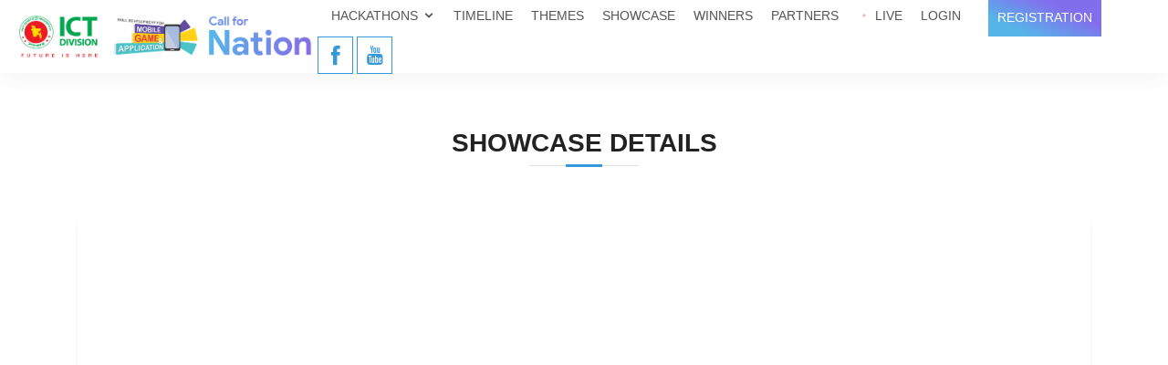

--- FILE ---
content_type: text/html; charset=UTF-8
request_url: https://callfornation.com/showcase/details/eyJpdiI6IkpxdCsxS3pKZlg3MHFSUEkvUkZUS1E9PSIsInZhbHVlIjoiNTFIVTV1Z1MwNXlRYWNld1ZjZHRYdz09IiwibWFjIjoiZDA4NzQxY2RiY2Y4YmU0OTFjZTkyMDY2ZGM0N2ZlMWU0NjRkYWQ0NDc3ZmQ1ZGQyYTZjZGU2NTU4NmVmODM3NyJ9
body_size: 3062
content:
<!doctype html>
<html lang="en">
<head>
    <!-- Required meta tags -->
    <meta charset="utf-8">
    <meta property="og:title" content="Apply Today to Join Act COVID-19 National Call"/>
    <meta property="og:type" content="website"/>
    <meta property="og:url" content="https://www.callfornation.com/"/>
    <meta property="og:image" content="https://callfornation.com/image/callfornation.jpg"/>
    <meta property="og:site_name" content="Call For Nation"/>
    <meta property="og:description" content="Call For Nation is a national platform and a tool to equip and energize the young innovators, initiators and tech minds to fight this global pandemic. This is for collaboration, scaling up and linking with other resources."/>
    <meta property="og:postal-code" content="1215"/>
    <meta property="og:country-name" content="Bangladesh"/>
    <meta property="og:email" content="info@callfornation.com"/>
         <meta name="copyright" content="Copyright &copy; 2020 CFN"/>
    <meta name="rating" content="general"/>
    <meta name="distribution" content="global"/>
    <meta name="robots" content="index,follow"/>
    <meta http-equiv="expires" content="3600"/>
    <meta name="revisit-after" content="1 days"/>
    <meta http-equiv="imagetoolbar" content="no"/>
    <meta name="viewport" content="width=device-width, initial-scale=1, shrink-to-fit=no">
    <meta name="google-site-verification" content="L4xPNtX9eNLtLNjmjMF3qivW8lYcH0Or_vlMhTVqiP0"/> <!-- CSRF Token -->
    <meta name="csrf-token" content="9YkGoZXglpZknSlBvNHDi1gjXQCsBTgQupds9qVT">
    <!-- All CSS Link -->

    <title>SHOWCASE DETAILS | Call For Nation</title>
    <link rel="icon" type="image/png" href="https://callfornation.com/frontEnd/img/favicon.png">

    <!-- Vendor CSS Files -->
    <link href="https://callfornation.com/frontEnd/vendor/bootstrap/css/bootstrap.min.css" rel="stylesheet">
    <link href="https://callfornation.com/frontEnd/vendor/icofont/icofont.min.css" rel="stylesheet">
    <link href="https://callfornation.com/frontEnd/vendor/remixicon/remixicon.css" rel="stylesheet">
    <link href="https://callfornation.com/frontEnd/vendor/boxicons/css/boxicons.min.css" rel="stylesheet">
    <link href="https://callfornation.com/frontEnd/vendor/owl.carousel/assets/owl.carousel.min.css" rel="stylesheet">
    <link href="https://callfornation.com/frontEnd/vendor/venobox/venobox.min.css" rel="stylesheet">
    <link href="https://callfornation.com/frontEnd/vendor/aos/aos.css" rel="stylesheet">

    <!-- Template Main CSS File -->
    <link href="https://callfornation.com/frontEnd/css/style.css" rel="stylesheet">
    <link rel="stylesheet" href="//code.jquery.com/ui/1.12.1/themes/base/jquery-ui.css">
    <!-- Global site tag (gtag.js) - Google Analytics -->
    <script async src="https://www.googletagmanager.com/gtag/js?id=UA-144893823-2"></script>
    <script>
        window.dataLayer = window.dataLayer || [];

        function gtag() {
            dataLayer.push(arguments);
        }

        gtag('js', new Date());

        gtag('config', 'UA-144893823-2');
    </script>
        <style>
        .carousel-inner img {
            height: 300px;
            object-fit: contain;
        }

        .carousel-control-prev-icon,
        .carousel-control-next-icon {
            height: 30px;
            width: 30px;
            /*outline: black;*/
            background-size: 100%, 100%;
            border-radius: 50%;
            /*border: 1px solid black;*/
            background-image: none;
            background: linear-gradient(24deg,#57b4e9 22%,rgba(128,109,237,.9864320728291317) 69%);
        }

        .carousel-control-next-icon:after {
            content: '>';
            font-size: 21px;
            color: white;
        }

        .carousel-control-prev-icon:after {
            content: '<';
            font-size: 21px;
            color: white;
        }
    </style>
    <style>
        @media (max-width: 768px) {
            #header .logo img {
                max-height: 38px !important;
            }
        }
    </style>
</head>

<body>
<header id="header" class="fixed-top d-flex align-items-center">
    <div class="container-fluid d-flex align-items-center">
        <div class="logo mr-auto">
            <!--        <h1 class="text-light"><a href="index.html"><span>CallForNation</span></a></h1>-->
            <!-- Uncomment below if you prefer to use an image logo -->


            <a href="https://callfornation.com"><img src="https://callfornation.com/frontEnd/img/logo/main-logo.png"  alt="" class="img-fluid"></a>
        </div>

        <nav class="nav-menu d-none d-lg-block">
            <ul>

                <li class="drop-down"><a href="">Hackathons</a>
                    <ul>
                        <li><a href="https://callfornation.com/#about">Act Covid-19</a></li>
                        <li><a href="https://callfornation.com/jury">Jury</a></li>
                    </ul>
                </li>
                <li><a href="https://callfornation.com/#timeline">Timeline</a></li>
                <li><a href="https://callfornation.com/themes">Themes</a></li>
                <li><a href="https://callfornation.com/showcase">Showcase</a></li>
                <li><a href="https://callfornation.com/winners">Winners</a></li>
                <li><a href="https://callfornation.com/#partner">Partners</a></li>
                <li><a href="https://callfornation.com/live"> <span class="spinner-grow text-danger spinner-grow-sm" role="status" aria-hidden="true"></span>
                        Live</a></li>
                <li><a href="https://callfornation.com/login">Login</a></li>
                <li class="get-started">
                    <a href="https://callfornation.com/registration">Registration</a>
                </li>
                <li class="social-links">
                    <a href="https://www.fb.me/ictdivisionbd" target="_blank" class="facebook"><i class="icofont-facebook"></i></a>
                    <a href="https://www.youtube.com/ICTDivisionOnline" target="_blank" class="youtube"><i class="icofont-youtube"></i></a>
                </li>
            </ul>
        </nav><!-- .nav-menu -->

    </div>
</header><!-- End Header -->

    <!-- Start Contact Area -->
    <section class="ptb-80" style="margin-top:80px">
        <div class="container">
            <div class="section-title">
                <h2 class="text-uppercase">SHOWCASE DETAILS</h2>
                <div class="bar"></div>
            </div>
            <div class="row">
                <div class="col-lg-12">
                    <div class="card shadow-sm border-0">
                        <div class="card-body">
                            
                                <div class="embed-responsive embed-responsive-16by9">
                                    <iframe class="embed-responsive-item" src="https://www.youtube.com/embed/tg8D82HwjqY" allowfullscreen></iframe>
                                </div>
                            
                            <div class="row mt-4">
                                <div class="col-md-6 border-right">
                                    <h6><strong>Solution Information:</strong></h6>
                                    <h5 style="line-height: 18px;font-weight: 400;font-size: 14px"><strong>Title
                                            : </strong> Digital Tran (Stay Home Get Support)</h5>
                                    <h5 style="line-height: 18px;font-weight: 400;font-size: 14px"><strong>Description
                                            : </strong> , we want to solve or reduce these problem smartly and efficiently. At first we have to make a unique list of vulnerable or needy people by some dedicated volunteers. We will do this by the help of any personal identification card or creating temporary and unique id using manual image data. (Example of unique ID: ‘Thana-vulnerable level 0-10-unique number’). There will be some basic information like family members, occupation, contact address etc. Volunteers will input this real time information directly to the server by using our “Digital Tran App</h5>
                                    <h5 style="line-height: 18px;font-weight: 400;font-size: 14px"><strong>Category
                                            : </strong> Software</h5>
                                </div>
                                <div class="col-md-6">
                                    <h6><strong>Media Links:</strong></h6>
                                    <h5 style="line-height: 18px;font-weight: 400; font-size: 14px"><strong>Video
                                            Link
                                            : </strong> <a href="https://youtu.be/tg8D82HwjqY"  target="_blank">https://youtu.be/tg8D82HwjqY</a></h5>
                                    
                                </div>
                            </div>
                        </div>
                    </div>
                </div>
            </div>
        </div>
    </section>
    <!-- End Contact Area -->
<!-- ======= Footer ======= -->
<footer id="footer">
    <div class="container">
        <div class="row d-flex align-items-center">
            <div class="col-lg-6 text-lg-left text-center">
                <div class="copyright">
                   2020 &copy; Copyright <strong>CallForNation</strong>. All Rights Reserved
                </div>
            </div>
            <div class="col-lg-6">
                <nav class="footer-links text-lg-right text-center pt-2 pt-lg-0">
                    <a href="https://callfornation.com/privacy-policy">Privacy Policy</a>
                    <a href="https://callfornation.com/terms-condition">Terms of Service</a>
                    <a href="https://callfornation.com/about">About</a>
                    <a href="https://callfornation.com/contact-us">Contact</a>
                </nav>
            </div>
        </div>
    </div>
</footer><!-- End Footer -->
<a href="#" class="back-to-top"><i class="icofont-simple-up"></i></a>

<!-- Vendor JS Files -->
<script src="https://callfornation.com/frontEnd/vendor/jquery/jquery.min.js"></script>
<script src="https://code.jquery.com/ui/1.12.1/jquery-ui.js"></script>
<script src="https://callfornation.com/frontEnd/vendor/bootstrap/js/bootstrap.bundle.min.js"></script>
<script src="https://callfornation.com/frontEnd/vendor/jquery.easing/jquery.easing.min.js"></script>
<script src="https://callfornation.com/frontEnd/vendor/php-email-form/validate.js"></script>
<script src="https://callfornation.com/frontEnd/vendor/waypoints/jquery.waypoints.min.js"></script>
<script src="https://callfornation.com/frontEnd/vendor/counterup/counterup.min.js"></script>
<script src="https://callfornation.com/frontEnd/vendor/owl.carousel/owl.carousel.min.js"></script>

<script src="https://callfornation.com/frontEnd/vendor/venobox/venobox.min.js"></script>
<script src="https://callfornation.com/frontEnd/vendor/aos/aos.js"></script>

<!-- Template Main JS File -->
<script src="https://callfornation.com/frontEnd/js/main.js"></script>
 
<script defer src="https://static.cloudflareinsights.com/beacon.min.js/vcd15cbe7772f49c399c6a5babf22c1241717689176015" integrity="sha512-ZpsOmlRQV6y907TI0dKBHq9Md29nnaEIPlkf84rnaERnq6zvWvPUqr2ft8M1aS28oN72PdrCzSjY4U6VaAw1EQ==" data-cf-beacon='{"version":"2024.11.0","token":"80ed8f0bb1d747eca763f8ec84ec4523","r":1,"server_timing":{"name":{"cfCacheStatus":true,"cfEdge":true,"cfExtPri":true,"cfL4":true,"cfOrigin":true,"cfSpeedBrain":true},"location_startswith":null}}' crossorigin="anonymous"></script>
</body>

</html>


--- FILE ---
content_type: text/css
request_url: https://callfornation.com/frontEnd/css/style.css
body_size: 6844
content:
body{font-family:"Open Sans",sans-serif;color:#444;font-size:15px}a{color:#3498db}a:hover{color:#5faee3;text-decoration:none}.d-table{width:100%;height:100%}.d-table-cell{vertical-align:middle}.bg-gradient{background:linear-gradient(123deg,#57b4e9 22%,rgba(128,109,237,.9864320728291317) 69%)}h1,h2,h3,h4,h5,h6{font-family:Raleway,sans-serif}.btn-default{font-family:Raleway,sans-serif;font-weight:600;font-size:14px;letter-spacing:1px;display:inline-block;padding:12px 32px;transition:.3s;line-height:1;color:#fff;-webkit-animation-delay:.8s;animation-delay:.8s;margin-top:6px;border:2px solid #fff}.btn-default:hover{background:#fff;color:#3498db;text-decoration:none}.btn-default-outline{font-family:Raleway,sans-serif;font-weight:600;font-size:14px;letter-spacing:1px;display:inline-block;padding:12px 32px;transition:.3s;line-height:1;color:#3498db;-webkit-animation-delay:.8s;animation-delay:.8s;margin-top:6px;border:2px solid #3498db}.btn-default-outline:hover{background:linear-gradient(135deg,#57b4e9 22%,rgba(128,109,237,.9864320728291317) 69%);color:#fff;text-decoration:none}.back-to-top{position:fixed;display:none;right:15px;bottom:15px;z-index:99999}.back-to-top i{display:flex;align-items:center;justify-content:center;font-size:24px;width:40px;height:40px;border-radius:4px;background:#3498db;color:#fff;transition:all .4s}.back-to-top i:hover{background:#57aae1;color:#fff}.content .sub-title{text-transform:uppercase;color:#44ce6f;display:block;font-size:15px;font-weight:400}.content h2{font-size:24px;font-weight:600;margin-top:10px;margin-bottom:10px}@media screen and (max-width:768px){[data-aos-delay]{transition-delay:0!important}}#header{height:80px;z-index:997;transition:all .5s;background:#fff;box-shadow:0 2px 28px 0 rgba(0,0,0,.06)}#header.header-scrolled{box-shadow:0 2px 15px rgba(0,0,0,.1);height:70px;background:#fff}#header .logo h1{font-size:32px;margin:0;padding:0;line-height:1;font-weight:700;letter-spacing:1px}#header .logo h1 a,#header .logo h1 a:hover{color:#222;text-decoration:none}#header .logo img{padding:0;margin:0;max-height:50px}@media (max-width:768px){#header{box-shadow:0 2px 15px rgba(0,0,0,.1);height:60px;background:#fff}#header .logo h1{font-size:28px}.content .sub-title{font-size:14px}.content h2{font-size:20px}}.nav-menu,.nav-menu *{margin:0;padding:0;list-style:none}.nav-menu>ul>li{position:relative;white-space:nowrap;float:left}.nav-menu a{display:block;position:relative;color:#555;padding:8px 0 12px 20px;transition:.3s;font-size:14px;font-family:"Open Sans",sans-serif;text-transform:uppercase}.nav-menu .active>a,.nav-menu a:hover,.nav-menu li:hover>a{color:#3498db;text-decoration:none}.nav-menu .get-started a{background:linear-gradient(24deg,#57b4e9 22%,rgba(128,109,237,.9864320728291317) 69%);color:#fff;margin:0 0 0 30px;padding:10px}.nav-menu .get-started a:hover{color:#fff}.nav-menu .drop-down ul{display:block;position:absolute;left:25px;top:calc(100% + 30px);z-index:99;opacity:0;visibility:hidden;padding:10px 0;background:#fff;box-shadow:0 0 30px rgba(127,137,161,.25);transition:ease all .3s}.nav-menu .drop-down:hover>ul{opacity:1;top:100%;visibility:visible}.nav-menu .drop-down li{min-width:180px;position:relative}.nav-menu .drop-down ul a{padding:10px 20px;font-size:14px;text-transform:none;color:#222}.nav-menu .drop-down ul .active>a,.nav-menu .drop-down ul a:hover,.nav-menu .drop-down ul li:hover>a{color:#3498db}.nav-menu .drop-down>a:after{content:"\ea99";font-family:IcoFont;padding-left:5px}.nav-menu .drop-down .drop-down ul{top:0;left:calc(100% - 30px)}.nav-menu .drop-down .drop-down:hover>ul{opacity:1;top:0;left:100%}.nav-menu .drop-down .drop-down>a{padding-right:35px}.nav-menu .drop-down .drop-down>a:after{content:"\eaa0";font-family:IcoFont;position:absolute;right:15px}@media (max-width:1366px){.nav-menu .drop-down .drop-down ul{left:-90%}.nav-menu .drop-down .drop-down:hover>ul{left:-100%}.nav-menu .drop-down .drop-down>a:after{content:"\ea9d"}}.mobile-nav-toggle{position:fixed;right:15px;top:15px;z-index:9998;border:0;background:0 0;font-size:24px;transition:all .4s;outline:0!important;line-height:1;cursor:pointer;text-align:right}.mobile-nav-toggle i{color:#222}.mobile-nav{position:fixed;top:55px;right:15px;bottom:15px;left:15px;z-index:9999;overflow-y:auto;background:#fff;transition:ease-in-out .2s;opacity:0;visibility:hidden;border-radius:10px;padding:10px 0}.mobile-nav *{margin:0;padding:0;list-style:none}.mobile-nav a{display:block;position:relative;color:#222;padding:10px 20px;font-weight:500;outline:0}.mobile-nav .active>a,.mobile-nav a:hover,.mobile-nav li:hover>a{color:#3498db;text-decoration:none}.mobile-nav .get-started{text-align:left;margin-top:10px;margin-bottom:10px}.mobile-nav .social-links{text-align:center;margin-top:-44px}.mobile-nav .social-links a{font-size:20px;width:40px;height:35px}.mobile-nav .get-started a{background:#3498db;color:#fff;margin:0 15px;padding:5px 15px;display:inline-block}.mobile-nav .get-started a:hover{color:#fff!important}.mobile-nav .drop-down>a:after{content:"\ea99";font-family:IcoFont;padding-left:10px;position:absolute;right:15px}.mobile-nav .active.drop-down>a:after{content:"\eaa1"}.mobile-nav .drop-down>a{padding-right:35px}.mobile-nav .drop-down ul{display:none;overflow:hidden}.mobile-nav .drop-down li{padding-left:20px}.mobile-nav-overly{width:100%;height:100%;z-index:9997;top:0;left:0;position:fixed;background:rgba(9,9,9,.6);overflow:hidden;display:none;transition:ease-in-out .2s}.mobile-nav-active{overflow:hidden}.mobile-nav-active .mobile-nav{opacity:1;visibility:visible}.mobile-nav-active .mobile-nav-toggle i{color:#fff}.page-title-area{position:relative;z-index:1;background:transparent url(../img/banner-bg1.jpg) right top no-repeat;padding-top:130px;padding-bottom:60px;text-align:center}.page-title-area h2{font-size:28px;font-weight:700;margin:0}#hero{width:100%;height:90vh;margin-top:70px;position:relative;z-index:1;background-image:url(../img/slider/covid-19-1.jpeg);background-size:cover;background-position:top center}#hero h1{margin:0 0 10px 0;font-size:48px;font-weight:700;line-height:56px;color:#000}#hero h2{color:#484848;margin-bottom:50px;font-size:24px}#hero .btn-get-started{font-family:Raleway,sans-serif;font-weight:500;font-size:16px;letter-spacing:1px;display:inline-block;padding:10px 30px;border-radius:50px;transition:.5s;color:#3498db;border:2px solid #3498db}#hero .btn-get-started:hover{background:#3498db;color:#fff}#hero .animated{animation:up-down 2s ease-in-out infinite alternate-reverse both}@media (max-width:991px){#hero{height:100vh}#hero .animated{-webkit-animation:none;animation:none}#hero .hero-img{text-align:center}#hero .hero-img img{width:50%}}@media (max-width:768px){#hero{margin-top:60px;height:100%;padding-top:150px;padding-bottom:80px;background-position:center}.section-title h2{font-size:20px!important}.section-title h2::before{margin:0 15px 6px 0!important}.section-title h2::after{margin:0 0 6px 15px!important}#hero h1{font-size:28px;line-height:36px}#hero h2{font-size:18px;line-height:24px;margin-bottom:30px}#hero .hero-img img{width:70%}}@media (max-width:575px){#hero .hero-img img{width:80%}}@-webkit-keyframes up-down{0%{transform:translateY(10px)}100%{transform:translateY(-10px)}}@keyframes up-down{0%{transform:translateY(10px)}100%{transform:translateY(-10px)}}section{padding:60px 0;overflow:hidden}.section-bg{background-color:#f7fafd}.section-title{text-align:center;padding-bottom:30px}.section-title h2{font-size:28px;font-weight:700;text-transform:uppercase;position:relative;color:#222;margin-bottom:20px;padding-bottom:20px}.section-title h2::after,.section-title h2::before{content:'';width:50px;height:2px;background:#57b4e9;display:inline-block}.section-title h2::before{margin:0 15px 10px 0;content:'';position:absolute;display:block;width:120px;height:1px;background:#ddd;bottom:1px;left:calc(50% - 60px)}.section-title h2::after{margin:0 0 10px 15px;content:'';position:absolute;display:block;width:40px;height:3px;background:#3498db;bottom:0;left:calc(50% - 35px)}.section-title p{margin:15px 0 0 0}.clients{background:#f3f9fd;padding:10px 0;text-align:center}.clients .col-lg-2{display:flex;align-items:center;justify-content:center}.clients img{width:50%;-webkit-filter:grayscale(100);filter:grayscale(100);transition:all .4s ease-in-out;display:inline-block;padding:10px 0}.clients img:hover{-webkit-filter:none;filter:none;transform:scale(1.1)}@media (max-width:768px){.clients img{width:40%}}@media (max-width:575px){.clients img{width:30%}}.about ul{padding:0;list-style-type:none;display:-ms-flexbox;display:-webkit-box;display:flex;-ms-flex-wrap:wrap;flex-wrap:wrap;margin-top:-10px;margin-right:-10px;margin-left:-10px}.about ul li{-ms-flex:0 0 50%;-webkit-box-flex:0;flex:0 0 50%;max-width:50%;width:100%;margin-top:14px;color:#6084a4;position:relative;padding-right:10px;padding-left:10px}.about ul li span{display:block;position:relative;z-index:1;padding:10px;border-radius:3px;-webkit-transition:.5s;transition:.5s;-webkit-box-shadow:0 2px 48px 0 rgba(0,0,0,.04);box-shadow:0 2px 48px 0 rgba(0,0,0,.04)}.about ul li span svg{margin-right:5px;display:inline-block;color:#3498db;-webkit-transition:.5s;transition:.5s;width:18px}.about ul li span::before{content:'';left:0;top:0;height:100%;width:100%;background:linear-gradient(135deg,#57b4e9 22%,rgba(128,109,237,.9864320728291317) 69%);opacity:0;visibility:hidden;position:absolute;border-radius:3px;z-index:-1;-webkit-transition:.5s;transition:.5s}.about ul li span:focus,.about ul li span:hover{color:#fff;-webkit-transform:translateY(-5px);transform:translateY(-5px)}.about ul li span:focus::before,.about ul li span:hover::before{opacity:1;visibility:visible}.about ul li span:focus svg,.about ul li span:hover svg{color:#fff}.about .content h3{font-weight:600;font-size:26px}.about .content p:last-child{margin-bottom:0}.about .content .btn-learn-more{font-family:Raleway,sans-serif;font-weight:600;font-size:14px;letter-spacing:1px;display:inline-block;padding:12px 32px;border-radius:50px;transition:.3s;line-height:1;color:#3498db;-webkit-animation-delay:.8s;animation-delay:.8s;margin-top:6px;border:2px solid #3498db}.about .content .btn-learn-more:hover{background:#3498db;color:#fff;text-decoration:none}#timeline{background-image:url(../img/timeline-01.png);background-position:center center;background-repeat:no-repeat;background-size:cover}.timeline-section{width:100%;position:relative;overflow:hidden}.timeline-section:before{content:'';position:absolute;top:34%;left:50%;margin-left:-1px;width:2px;height:100%;background:#ccd1d9;z-index:2}.timeline-block{width:-webkit-calc(50% + 8px);width:-moz-calc(50% + 8px);width:calc(50% + 8px);display:-webkit-box;display:-webkit-flex;display:-moz-box;display:flex;-webkit-box-pack:justify;-webkit-justify-content:space-between;-moz-box-pack:justify;justify-content:space-between;clear:both}.timeline-block-right{float:right}.timeline-block-left{float:left;direction:rtl}.marker{width:16px;height:16px;border-radius:50%;border:2px solid #f5f7fa;background:#57b4e9;margin-top:10px;z-index:2}.timeline-content{width:95%;padding:0 15px;color:#666}.timeline-content h3{margin-top:5px;margin-bottom:5px;font-size:25px;font-weight:600}.timeline-content span{font-size:15px;color:#a4a4a4}.timeline-content p{font-size:14px;line-height:1.5em;word-spacing:1px;color:#888}@media screen and (max-width:768px){.timeline-section:before{left:9.8%;width:2px}.order-1-sm{order:1}.order-2-sm{order:2}.timeline-block{width:100%;margin-bottom:30px}.timeline-block-right{float:none}.timeline-block-left{float:none;direction:ltr}}.problemStatement{background:#57b4e9;background:linear-gradient(24deg,#57b4e9 22%,rgba(128,109,237,.9864320728291317) 69%)}.problemStatement .content ul{list-style:none;padding:0}.problemStatement .content ul li{padding-left:28px;position:relative}.problemStatement .content ul li+li{margin-top:10px}.problemStatement .content ul i{position:absolute;left:0;top:2px;font-size:20px;color:#fff;line-height:1}.problemStatement .section-title h2::after,.problemStatement .section-title h2::before{content:'';width:50px;height:2px;background:#fff;display:inline-block}@media (max-width:1024px){.problemStatement .image{text-align:center}.problemStatement .image img{max-width:70%}}@media (max-width:667px){.problemStatement .image img{max-width:100%}}.process ul{padding:0;list-style-type:none;display:-ms-flexbox;display:-webkit-box;display:flex;-ms-flex-wrap:wrap;flex-wrap:wrap}.process ul li{-ms-flex:0 0 50%;-webkit-box-flex:0;flex:0 0 50%;max-width:50%;width:100%;position:relative}.process .chose_list ul li .chose_mark span{width:30px;height:30px;background:#3498db;display:inline-block;text-align:center;line-height:33px;font-weight:700;color:#fff}.process .chose_list ul li .chose_mark span.green{background:#00ebac!important}.process .chose_list ul li .chose_mark span.violate{background:#9657f6!important}.process .chose_list ul li .chose_text{padding-left:30px}.process .chose_list ul li .chose_text h3{font-size:18px;font-weight:700;color:#1c1c1c;margin-bottom:5px}.award .content{padding:0}.award .content h3{font-weight:700;font-size:34px;color:#222}.award .content p{margin-bottom:0}.award .content .count-box{padding:20px 0;width:100%}.award .content .count-box i{display:block;font-size:36px;color:#3498db;float:left}.award .content .count-box span{font-size:36px;line-height:30px;display:block;font-weight:700;color:#222;margin-left:50px}.award .content .count-box p{margin:0 0 0 50px;font-family:Raleway,sans-serif;font-size:15px;color:#484848}.award .content .count-box a{font-weight:600;display:block;margin-top:20px;color:#484848;font-size:15px;font-family:Poppins,sans-serif;transition:ease-in-out .3s}.award .content .count-box a:hover{color:#6f6f6f}@media (max-width:1024px){.award .image{text-align:center}.award .image img{max-width:70%}}@media (max-width:768px){.process .chose_list ul li .chose_text{padding-left:8px}.process .chose_list ul li .chose_mark span{width:20px;height:20px;line-height:20px;font-size:12px}.process .chose_list ul li .chose_text h3{font-size:16px}.process-img{display:none}}@media (max-width:667px){.counts .image img{max-width:100%}}.partner{text-align:center;position:relative;padding-top:60px;padding-bottom:120px;background:linear-gradient(135deg,#57b4e9 22%,rgba(128,109,237,.9864320728291317) 69%)}.partner .section-title h2::after,.partner .section-title h2::before{content:'';width:50px;height:2px;background:#fff;display:inline-block}.partner-section{text-align:center;position:relative;margin-top:-120px;background:0 0;padding-bottom:60px}.partner-section h5{font-size:20px;font-weight:400;color:#fff;margin-bottom:0}.partner-section .partner-inner{background:#fff;padding-top:30px;padding-left:30px;padding-right:30px;padding-bottom:10px;-webkit-box-shadow:0 2px 48px 0 rgba(0,0,0,.08);box-shadow:0 2px 48px 0 rgba(0,0,0,.08);border-radius:3px;margin-top:25px}.partner-section .partner-inner a{display:block;margin-top:25px;position:relative}.partner-section .partner-inner a img:last-child{position:absolute;top:15px;left:0;right:0;margin:0 auto;opacity:0;visibility:hidden;-webkit-transition:.5s;transition:.5s}.partner-section .partner-inner a:hover img:last-child{opacity:1;top:0;visibility:visible}.counts{padding-top:0}.counts .content{padding:0}.counts .content h3{font-weight:700;font-size:34px;color:#222}.counts .content p{margin-bottom:0}.counts .content .count-box{padding:20px 0;width:100%}.counts .content .count-box i{display:block;font-size:36px;color:#3498db;float:left}.counts .content .count-box span{font-size:36px;line-height:30px;display:block;font-weight:700;color:#222;margin-left:50px}.counts .content .count-box p{padding:15px 0 0 0;margin:0 0 0 50px;font-family:Raleway,sans-serif;font-size:14px;color:#484848}.counts .content .count-box a{font-weight:600;display:block;margin-top:20px;color:#484848;font-size:15px;font-family:Poppins,sans-serif;transition:ease-in-out .3s}.counts .content .count-box a:hover{color:#6f6f6f}@media (max-width:1024px){.counts .image{text-align:center}.counts .image img{max-width:70%}}@media (max-width:667px){.counts .image img{max-width:100%}}.services .icon-box{padding:30px;position:relative;overflow:hidden;background:#fff;box-shadow:0 0 29px 0 rgba(68,88,144,.12);transition:all .3s ease-in-out;border-radius:8px;z-index:1}.services .icon-box::before{content:'';position:absolute;background:#e1f0fa;right:-60px;top:-40px;width:100px;height:100px;border-radius:50px;transition:all .3s;z-index:-1}.services .icon-box:hover::before{background:#3498db;right:0;top:0;width:100%;height:100%;border-radius:0}.services .icon{margin:0 auto 20px auto;padding-top:10px;display:inline-block;text-align:center;border-radius:50%;width:60px;height:60px;background:#3498db;transition:all .3s ease-in-out}.services .icon i{font-size:36px;line-height:1;color:#fff}.services .title{font-weight:700;margin-bottom:15px;font-size:18px}.services .title a{color:#111}.services .description{font-size:15px;line-height:28px;margin-bottom:0}.services .icon-box:hover .description,.services .icon-box:hover .title a{color:#fff}.services .icon-box:hover .icon{background:#fff}.services .icon-box:hover .icon i{color:#3498db}.more-services{padding-top:20px}.more-services .card{border:0;padding:160px 20px 20px 20px;position:relative;width:100%;background-size:cover;background-repeat:no-repeat;background-position:center center}.more-services .card-body{z-index:10;background:rgba(255,255,255,.9);padding:15px 30px;box-shadow:0 2px 15px rgba(0,0,0,.1);transition:.3s;transition:ease-in-out .4s;border-radius:5px}.more-services .card-title{font-weight:700;text-align:center;margin-bottom:15px}.more-services .card-title a{color:#222}.more-services .card-text{color:#5e5e5e}.more-services .read-more a{color:#777;text-transform:uppercase;font-weight:600;font-size:12px;transition:.4s}.more-services .read-more a:hover{text-decoration:underline}.more-services .card:hover .card-body{background:#3498db}.more-services .card:hover .card-text,.more-services .card:hover .card-title,.more-services .card:hover .card-title a,.more-services .card:hover .read-more a{color:#fff}.features .icon-box{display:flex;align-items:center;padding:20px;background:#f6f6f6;transition:ease-in-out .3s}.features .icon-box i{font-size:32px;padding-right:10px;line-height:1}.features .icon-box h3{font-weight:700;margin:0;padding:0;line-height:1;font-size:16px}.features .icon-box h3 a{color:#222;transition:ease-in-out .3s}.features .icon-box h3 a:hover{color:#3498db}.features .icon-box:hover{background:#eef7fc}.testimonials .testimonial-wrap{padding-left:50px}.testimonials .testimonial-item{box-sizing:content-box;padding:30px 30px 30px 60px;margin:30px 15px;min-height:200px;box-shadow:0 2px 12px rgba(0,0,0,.08);position:relative;background:#fff}.testimonials .testimonial-item .testimonial-img{width:90px;border-radius:10px;border:6px solid #fff;position:absolute;left:-45px}.testimonials .testimonial-item h3{font-size:18px;font-weight:700;margin:10px 0 5px 0;color:#111}.testimonials .testimonial-item h4{font-size:14px;color:#999;margin:0}.testimonials .testimonial-item .quote-icon-left,.testimonials .testimonial-item .quote-icon-right{color:#e1f0fa;font-size:26px}.testimonials .testimonial-item .quote-icon-left{display:inline-block;left:-5px;position:relative}.testimonials .testimonial-item .quote-icon-right{display:inline-block;right:-5px;position:relative;top:10px}.testimonials .testimonial-item p{font-style:italic;margin:15px auto 15px auto}.testimonials .owl-dots,.testimonials .owl-nav{margin-top:5px;text-align:center}.testimonials .owl-dot{display:inline-block;margin:0 5px;width:12px;height:12px;border-radius:50%;background-color:#ddd!important}.testimonials .owl-dot.active{background-color:#3498db!important}@media (max-width:767px){.testimonials .testimonial-wrap{padding-left:0}.testimonials .testimonial-item{padding:30px;margin:15px}.testimonials .testimonial-item .testimonial-img{position:static;left:auto}}.portfolio .portfolio-item{margin-bottom:30px}.portfolio #portfolio-flters{padding:0;margin:0 auto 20px auto;list-style:none;text-align:center}.portfolio #portfolio-flters li{cursor:pointer;display:inline-block;padding:8px 15px 10px 15px;font-size:14px;font-weight:600;line-height:1;text-transform:uppercase;color:#222;margin-bottom:5px;transition:all .3s ease-in-out;border-radius:3px}.portfolio #portfolio-flters li.filter-active,.portfolio #portfolio-flters li:hover{color:#fff;background:#3498db}.portfolio #portfolio-flters li:last-child{margin-right:0}.portfolio .portfolio-wrap{transition:.3s;position:relative;overflow:hidden;z-index:1;background:rgba(34,34,34,.6)}.portfolio .portfolio-wrap::before{content:"";background:rgba(34,34,34,.6);position:absolute;left:0;right:0;top:0;bottom:0;transition:all ease-in-out .3s;z-index:2;opacity:0}.portfolio .portfolio-wrap img{transition:all ease-in-out .3s}.portfolio .portfolio-wrap .portfolio-info{opacity:0;position:absolute;top:0;left:0;right:0;bottom:0;z-index:3;transition:all ease-in-out .3s;display:flex;flex-direction:column;justify-content:flex-end;align-items:flex-start;padding:20px}.portfolio .portfolio-wrap .portfolio-info h4{font-size:20px;color:#fff;font-weight:600}.portfolio .portfolio-wrap .portfolio-info p{color:rgba(255,255,255,.7);font-size:14px;text-transform:uppercase;padding:0;margin:0;font-style:italic}.portfolio .portfolio-wrap .portfolio-links{text-align:center;z-index:4}.portfolio .portfolio-wrap .portfolio-links a{color:#fff;margin:0 5px 0 0;font-size:28px;display:inline-block;transition:.3s}.portfolio .portfolio-wrap .portfolio-links a:hover{color:#3498db}.portfolio .portfolio-wrap:hover::before{opacity:1}.portfolio .portfolio-wrap:hover img{transform:scale(1.2)}.portfolio .portfolio-wrap:hover .portfolio-info{opacity:1}.team .member{margin-bottom:20px;overflow:hidden;text-align:center;border-radius:5px;background:#fff;box-shadow:0 2px 15px rgba(0,0,0,.1)}.team .member .member-img{position:relative;overflow:hidden}.team .member .social{position:absolute;left:0;bottom:0;right:0;height:40px;opacity:0;transition:ease-in-out .3s;text-align:center;background:rgba(255,255,255,.85)}.team .member .social a{transition:color .3s;color:#222;margin:0 10px;padding-top:8px;display:inline-block}.team .member .social a:hover{color:#3498db}.team .member .social i{font-size:18px;margin:0 2px}.team .member .member-info{padding:25px 15px}.team .member .member-info h4{font-weight:700;margin-bottom:5px;font-size:18px;color:#222}.team .member .member-info span{display:block;font-size:13px;font-weight:400;color:#aaa}.team .member .member-info p{font-style:italic;font-size:14px;line-height:26px;color:#777}.team .member:hover .social{opacity:1}.faq .faq-item{margin:20px 0;padding:20px 0;border-bottom:1px solid #eee}.faq .faq-item i{color:#8bc4ea;font-size:24px;float:left;line-height:0;padding:13px 0 0 0;margin:0}.faq .faq-item h4{font-size:16px;line-height:26px;font-weight:500;margin:0 0 10px 32px;font-family:Poppins,sans-serif}.faq .faq-item p{font-size:15px}.contact .contact-about h3{font-size:28px;margin:0 0 10px 0;padding:0;line-height:1;font-weight:700;letter-spacing:1px;color:#222}.contact .contact-about p{font-size:14px;line-height:24px;font-family:Raleway,sans-serif;color:#888}.contact .social-links{padding-bottom:20px}.contact .social-links a{font-size:18px;display:inline-block;background:#fff;color:#3498db;line-height:1;padding:8px 0;margin-right:4px;border-radius:50%;text-align:center;width:36px;height:36px;transition:.3s;border:1px solid #3498db}.contact .social-links a:hover{background:#3498db;color:#fff}.contact .info{color:#444}.contact .info i{font-size:32px;color:#3498db;float:left;line-height:1}.contact .info p{padding:0 0 10px 42px;line-height:28px;font-size:14px}.contact .php-email-form .validate{display:none;color:red;margin:0 0 15px 0;font-weight:400;font-size:13px}.contact .php-email-form .error-message{display:none;color:#fff;background:#ed3c0d;text-align:center;padding:15px;font-weight:600}.contact .php-email-form .sent-message{display:none;color:#fff;background:#18d26e;text-align:center;padding:15px;font-weight:600}.contact .php-email-form .loading{display:none;background:#fff;text-align:center;padding:15px}.contact .php-email-form .loading:before{content:"";display:inline-block;border-radius:50%;width:24px;height:24px;margin:0 10px -6px 0;border:3px solid #18d26e;border-top-color:#eee;-webkit-animation:animate-loading 1s linear infinite;animation:animate-loading 1s linear infinite}.contact .php-email-form input,.contact .php-email-form textarea{border-radius:0;box-shadow:none;font-size:14px}.contact .php-email-form button[type=submit]{background:#3498db;border:0;padding:10px 24px;color:#fff;transition:.4s;border-radius:50px}.contact .php-email-form button[type=submit]:hover{background:#2383c4}@-webkit-keyframes animate-loading{0%{transform:rotate(0)}100%{transform:rotate(360deg)}}@keyframes animate-loading{0%{transform:rotate(0)}100%{transform:rotate(360deg)}}.breadcrumbs{padding:15px 0;background:#f3f3f3;min-height:40px;margin-top:80px}.breadcrumbs h2{font-size:28px;font-weight:400}.breadcrumbs ol{display:flex;flex-wrap:wrap;list-style:none;padding:0;margin:0}.breadcrumbs ol li+li{padding-left:10px}.breadcrumbs ol li+li::before{display:inline-block;padding-right:10px;color:#3c3c3c;content:"/"}@media (max-width:768px){.breadcrumbs .d-flex{display:block!important}.breadcrumbs ol{display:block}.breadcrumbs ol li{display:inline-block}}.portfolio-details{padding-top:20px}.portfolio-details .portfolio-title{font-size:26px;font-weight:700;margin-bottom:20px}.portfolio-details .portfolio-details-carousel .owl-dots,.portfolio-details .portfolio-details-carousel .owl-nav{margin-top:5px;text-align:center}.portfolio-details .portfolio-details-carousel .owl-dot{display:inline-block;margin:0 5px;width:12px;height:12px;border-radius:50%;background-color:#ddd!important}.portfolio-details .portfolio-details-carousel .owl-dot.active{background-color:#3498db!important}.portfolio-details .portfolio-info{padding-top:45px}.portfolio-details .portfolio-info h3{font-size:22px;font-weight:400;margin-bottom:20px}.portfolio-details .portfolio-info ul{list-style:none;padding:0;font-size:15px}.portfolio-details .portfolio-info ul li+li{margin-top:10px}.portfolio-details .portfolio-info p{font-size:15px;padding:15px 0 0 0}@media (max-width:992px){.portfolio-details .portfolio-info{padding-top:20px}}#footer{background:#fff;box-shadow:0 0 12px 0 rgba(0,0,0,.1);padding:30px 0;color:#222;font-size:14px}#footer .credits{font-size:13px;padding-top:5px;color:#222}#footer .footer-links a{color:#222;padding-left:15px}#footer .footer-links a:first-child{padding-left:0}#footer .footer-links a:hover{color:#3498db}.shape1{position:absolute;top:20%;z-index:-1;left:30px;-webkit-animation:rotate3d 4s linear infinite;animation:rotate3d 4s linear infinite;opacity:.4}.shape2{position:absolute;z-index:-1;top:60%;left:15%}.shape3{position:absolute;left:25%;bottom:15%;z-index:-1;-webkit-animation:animationFramesOne 15s infinite linear;animation:animationFramesOne 15s infinite linear}.shape4{position:absolute;right:25%;bottom:15%;z-index:-1;-webkit-animation:animationFramesOne 20s infinite linear;animation:animationFramesOne 20s infinite linear}.shape5{position:absolute;right:5%;top:10%;z-index:-1;-webkit-animation:movebounce 5s linear infinite;animation:movebounce 5s linear infinite;opacity:.2}.shape6{position:absolute;z-index:-1;top:40%;right:10%}.shape7{position:absolute;left:25%;top:15%;z-index:-1;-webkit-animation:animationFramesOne 20s infinite linear;animation:animationFramesOne 20s infinite linear}.shape8{position:absolute;z-index:-1;top:15%;right:10%}@-webkit-keyframes movebounce{0%{-webkit-transform:translateY(0);transform:translateY(0)}50%{-webkit-transform:translateY(20px);transform:translateY(20px)}100%{-webkit-transform:translateY(0);transform:translateY(0)}}@keyframes movebounce{0%{-webkit-transform:translateY(0);transform:translateY(0)}50%{-webkit-transform:translateY(20px);transform:translateY(20px)}100%{-webkit-transform:translateY(0);transform:translateY(0)}}@-webkit-keyframes moveleftbounce{0%{-webkit-transform:translateX(0);transform:translateX(0)}50%{-webkit-transform:translateX(20px);transform:translateX(20px)}100%{-webkit-transform:translateX(0);transform:translateX(0)}}@keyframes moveleftbounce{0%{-webkit-transform:translateX(0);transform:translateX(0)}50%{-webkit-transform:translateX(20px);transform:translateX(20px)}100%{-webkit-transform:translateX(0);transform:translateX(0)}}.rotateme{-webkit-animation-name:rotateme;animation-name:rotateme;-webkit-animation-duration:20s;animation-duration:20s;-webkit-animation-iteration-count:infinite;animation-iteration-count:infinite;-webkit-animation-timing-function:linear;animation-timing-function:linear}@-webkit-keyframes rotateme{from{-webkit-transform:rotate(0);transform:rotate(0)}to{-webkit-transform:rotate(360deg);transform:rotate(360deg)}}@keyframes rotateme{from{-webkit-transform:rotate(0);transform:rotate(0)}to{-webkit-transform:rotate(360deg);transform:rotate(360deg)}}@-webkit-keyframes rotate3d{0%{-webkit-transform:rotateY(0);transform:rotateY(0)}100%{-webkit-transform:rotateY(360deg);transform:rotateY(360deg)}}@keyframes rotate3d{0%{-webkit-transform:rotateY(0);transform:rotateY(0)}100%{-webkit-transform:rotateY(360deg);transform:rotateY(360deg)}}@-webkit-keyframes animationFramesOne{0%{-webkit-transform:translate(0,0) rotate(0)}20%{-webkit-transform:translate(73px,-1px) rotate(36deg)}40%{-webkit-transform:translate(141px,72px) rotate(72deg)}60%{-webkit-transform:translate(83px,122px) rotate(108deg)}80%{-webkit-transform:translate(-40px,72px) rotate(144deg)}100%{-webkit-transform:translate(0,0) rotate(0)}}@keyframes animationFramesOne{0%{-webkit-transform:translate(0,0) rotate(0)}20%{-webkit-transform:translate(73px,-1px) rotate(36deg)}40%{-webkit-transform:translate(141px,72px) rotate(72deg)}60%{-webkit-transform:translate(83px,122px) rotate(108deg)}80%{-webkit-transform:translate(-40px,72px) rotate(144deg)}100%{-webkit-transform:translate(0,0) rotate(0)}}@media (max-width:768px){.page-title-area{background-position:center center;padding-top:110px;padding-bottom:50px}.shape1,.shape10,.shape2,.shape3,.shape4,.shape5,.shape6,.shape7,.shape8,.shape9{display:none}}.jury-area{padding-bottom:50px}.jury-area .owl-controls{margin-bottom:30px}.single-jury{background:#fff;padding-top:35px;padding-bottom:35px;margin-bottom:30px;-webkit-transition:.5s;transition:.5s;z-index:1;text-align:center}.single-jury .jury-image{position:relative;z-index:1;padding-left:35px;padding-right:35px}.single-jury .jury-image img{border:3px solid #cdf1d8;width:150px;border-radius:50%;object-fit:cover;object-position:top;display:inline-block!important;-webkit-transition:.5s;transition:.5s;height:150px}.single-jury .jury-image::before{content:'';position:absolute;left:0;top:50%;background:#f9f6f6;height:10px;width:100%;z-index:-1;-webkit-transition:.5s;transition:.5s}.single-jury .jury-content{padding-left:35px;padding-right:35px}.single-jury .jury-content ul{padding:0;margin:0;list-style-type:none}.single-jury .jury-content ul li{display:inline-block;margin:0 3px}.single-jury .jury-content ul li a{color:#c679e3}.single-jury .jury-content ul li a:hover{-webkit-transform:translateY(-5px);transform:translateY(-5px);color:#57b4e9}.single-jury .jury-content ul li a svg{width:19px}.single-jury .jury-content p{margin-top:20px;margin-bottom:0}.single-jury .jury-info{background:linear-gradient(24deg,#57b4e9 22%,rgba(128,109,237,.9864320728291317) 69%);padding:10px 15px;border-radius:75px;margin-bottom:25px;margin-left:10px;margin-right:10px;margin-top:25px;-webkit-transition:.5s;transition:.5s}.single-jury .jury-info h3{font-size:18px;margin-bottom:0;color:#fff}.single-jury .jury-info span{color:#fff;font-size:13px}.single-jury:hover{-webkit-box-shadow:0 2px 48px 0 rgba(0,0,0,.08);box-shadow:0 2px 48px 0 rgba(0,0,0,.08)}.single-jury:hover .jury-image::before{height:0}.single-jury:hover .jury-image img{border-color:#57b4e9}.single-jury:hover .jury-info{margin-left:0;margin-right:0;border-radius:0}.social-links{padding-left:5px}.social-links a{font-size:24px;display:inline-block;background:#fff;color:#3498db;line-height:1;padding:8px 0;text-align:center;width:39px;height:41px;transition:.3s;border:1px solid #3498db;padding-left:10}.social-links a:hover{background:#3498db!important;color:#fff!important}.theme{position:relative;z-index:1;background:linear-gradient(135deg,#57b4e9 22%,rgba(128,109,237,.9864320728291317) 69%)}.theme .section-title h2::after,.theme .section-title h2::before{background:#fff}.theme .section-title h2{color:#fff}.theme .section-title .bar::before{background:#fff}.theme .section-title p{color:#fff;opacity:.95}.theme::before{content:'';position:absolute;bottom:0;left:0;height:37%;width:100%;background:#fff;z-index:-1}.single-iot-box{text-align:center;background-color:#fff;border:1px dashed #cdf1d8;padding:30px;position:relative;z-index:1;-webkit-transition:.5s;transition:.5s}.single-iot-box h3{font-size:18px;margin-top:22px;margin-bottom:17px}.single-iot-box p{margin-bottom:25px}.partner .section-title h2::after{content:'';position:absolute;display:block;width:40px;height:3px;background:#fff;bottom:0;left:calc(50% - 35px)}.partner .section-title h2::before{content:'';position:absolute;display:block;width:120px;height:1px;background:#ddd;bottom:1px;left:calc(50% - 60px)}.single-iot-box .icon{display:inline-block;border:1px solid #f3f8fd;width:100px;height:100px;line-height:96px;border-radius:50%;position:relative;z-index:1}.single-iot-box .icon::before{content:'';position:absolute;top:0;left:0;right:0;z-index:-1;bottom:0;background:#f7fafd;border-radius:50%;margin:6px;-webkit-transition:.5s;transition:.5s}.single-iot-box .icon i::before{font-size:35px}.single-iot-box .icon img{width:98px}.single-iot-box:focus,.single-iot-box:hover{border-color:#44ce6f}.product{-webkit-transition:all .3s ease;transition:all .3s ease}.product .content h4{line-height:1.2}.product .content .title{font-size:16px;-webkit-transition:all .5s ease;transition:all .5s ease}.product .content .title:hover{color:#2f55d4!important}.product .content .post-meta .comments,.product .content .post-meta .like,.product .content .post-meta .readmore{font-size:15px;-webkit-transition:all .5s ease;transition:all .5s ease}.product .content .post-meta .like:hover{color:#e43f52!important}.product .content .post-meta .comments:hover{color:#2eca8b!important}.product .content .post-meta .readmore:hover{color:#2f55d4!important}.product .author{position:absolute;top:5%;left:5%;z-index:1;opacity:0;-webkit-transition:all .5s ease;transition:all .5s ease}.product:hover{-webkit-transform:translateY(-10px);transform:translateY(-10px)}.product:hover .overlay{opacity:.4}.product:hover .author{opacity:1}.product .overlay{position:absolute;top:0;right:0;bottom:0;left:0;opacity:0;-webkit-transition:all .5s ease;transition:all .5s ease}.position-relative img{height:250px;width:100%;object-fit:cover}.apply-now{position:absolute;left:52%;top:77%}.single-press{-webkit-transition:all .4s ease;-o-transition:all .4s ease;transition:all .4s ease;background-color:#fff}.single-press:hover{-webkit-box-shadow:0 5px 30px 0 rgba(0,0,0,.08);box-shadow:0 5px 30px 0 rgba(0,0,0,.08)}.single-press:hover .post-image img{-webkit-transform:scale(1.1);-ms-transform:scale(1.1);transform:scale(1.1)}.single-press .post-image{position:relative;overflow:hidden;padding:1.5rem;border-bottom:1px solid #e0e2e4}.single-press .post-image img{height:160px;object-fit:contain;width:100%;-webkit-transform:scale(1);-ms-transform:scale(1);transform:scale(1);-webkit-transition:all .4s ease;-o-transition:all .4s ease;transition:all .4s ease}.single-press .post-footer{padding:10px 30px;margin-bottom:0}.single-press .post-footer .media-body img{width:30px;height:30px;border-radius:50%;margin-right:9px}.single-press .post-footer .media-body a{color:#b6b6b6;font-size:.875rem}.single-press .post-footer .xs-list li:not(:last-child){margin-right:25px}.single-press .post-footer .xs-list li a{color:#b6b6b6;-webkit-transition:all .4s ease;-o-transition:all .4s ease;transition:all .4s ease}.single-press .post-footer .xs-list li a:hover{color:#1bd1ea}.single-press .entry-header{border-bottom:1px solid #ececec;padding:35px}.single-press .entry-header .entry-title{margin-bottom:20px}.single-press .entry-header .entry-meta span{color:#7a7a7a}.loading{position:fixed;z-index:999;height:2em;width:2em;overflow:visible;margin:auto;top:0;left:0;bottom:0;right:0}.loading:before{content:'';display:block;position:fixed;top:0;left:0;width:100%;height:100%;background-color:rgba(0,0,0,.3)}.loading:not(:required){font:0/0 a;color:transparent;text-shadow:none;background-color:transparent;border:0}.loading:not(:required):after{content:'';display:block;font-size:10px;width:1em;height:1em;margin-top:-.5em;-webkit-animation:spinner 1.5s infinite linear;-moz-animation:spinner 1.5s infinite linear;-ms-animation:spinner 1.5s infinite linear;-o-animation:spinner 1.5s infinite linear;animation:spinner 1.5s infinite linear;border-radius:.5em;-webkit-box-shadow:rgba(0,0,0,.75) 1.5em 0 0 0,rgba(0,0,0,.75) 1.1em 1.1em 0 0,rgba(0,0,0,.75) 0 1.5em 0 0,rgba(0,0,0,.75) -1.1em 1.1em 0 0,rgba(0,0,0,.5) -1.5em 0 0 0,rgba(0,0,0,.5) -1.1em -1.1em 0 0,rgba(0,0,0,.75) 0 -1.5em 0 0,rgba(0,0,0,.75) 1.1em -1.1em 0 0;box-shadow:rgba(0,0,0,.75) 1.5em 0 0 0,rgba(0,0,0,.75) 1.1em 1.1em 0 0,rgba(0,0,0,.75) 0 1.5em 0 0,rgba(0,0,0,.75) -1.1em 1.1em 0 0,rgba(0,0,0,.75) -1.5em 0 0 0,rgba(0,0,0,.75) -1.1em -1.1em 0 0,rgba(0,0,0,.75) 0 -1.5em 0 0,rgba(0,0,0,.75) 1.1em -1.1em 0 0}@-webkit-keyframes spinner{0%{-webkit-transform:rotate(0);-moz-transform:rotate(0);-ms-transform:rotate(0);-o-transform:rotate(0);transform:rotate(0)}100%{-webkit-transform:rotate(360deg);-moz-transform:rotate(360deg);-ms-transform:rotate(360deg);-o-transform:rotate(360deg);transform:rotate(360deg)}}@-moz-keyframes spinner{0%{-webkit-transform:rotate(0);-moz-transform:rotate(0);-ms-transform:rotate(0);-o-transform:rotate(0);transform:rotate(0)}100%{-webkit-transform:rotate(360deg);-moz-transform:rotate(360deg);-ms-transform:rotate(360deg);-o-transform:rotate(360deg);transform:rotate(360deg)}}@-o-keyframes spinner{0%{-webkit-transform:rotate(0);-moz-transform:rotate(0);-ms-transform:rotate(0);-o-transform:rotate(0);transform:rotate(0)}100%{-webkit-transform:rotate(360deg);-moz-transform:rotate(360deg);-ms-transform:rotate(360deg);-o-transform:rotate(360deg);transform:rotate(360deg)}}@keyframes spinner{0%{-webkit-transform:rotate(0);-moz-transform:rotate(0);-ms-transform:rotate(0);-o-transform:rotate(0);transform:rotate(0)}100%{-webkit-transform:rotate(360deg);-moz-transform:rotate(360deg);-ms-transform:rotate(360deg);-o-transform:rotate(360deg);transform:rotate(360deg)}}

--- FILE ---
content_type: text/javascript
request_url: https://callfornation.com/frontEnd/vendor/php-email-form/validate.js
body_size: 355
content:
jQuery(document).ready(function(d){"use strict";d("form.php-email-form").submit(function(){var e=d(this).find(".form-group"),n=!1,r=/^[^\s()<>@,;:\/]+@\w[\w\.-]+\.[a-z]{2,}$/i;if(e.children("input").each(function(){var e=d(this),t=e.attr("data-rule");if(void 0!==t){var a=!1,s=t.indexOf(":",0);if(0<=s){var i=t.substr(s+1,t.length);t=t.substr(0,s)}else t=t.substr(s+1,t.length);switch(t){case"required":""===e.val()&&(n=a=!0);break;case"minlen":e.val().length<parseInt(i)&&(n=a=!0);break;case"email":r.test(e.val())||(n=a=!0);break;case"checked":e.is(":checked")||(n=a=!0);break;case"regexp":(i=new RegExp(i)).test(e.val())||(n=a=!0)}e.next(".validate").html(a?void 0!==e.attr("data-msg")?e.attr("data-msg"):"wrong Input":"").show("blind")}}),e.children("textarea").each(function(){var e=d(this),t=e.attr("data-rule");if(void 0!==t){var a=!1,s=t.indexOf(":",0);if(0<=s){var i=t.substr(s+1,t.length);t=t.substr(0,s)}else t=t.substr(s+1,t.length);switch(t){case"required":""===e.val()&&(n=a=!0);break;case"minlen":e.val().length<parseInt(i)&&(n=a=!0)}e.next(".validate").html(a?null!=e.attr("data-msg")?e.attr("data-msg"):"wrong Input":"").show("blind")}}),n)return!1;var t=d(this).serialize(),a=d(this),s=d(this).attr("action");return s?(a.find(".sent-message").slideUp(),a.find(".error-message").slideUp(),a.find(".loading").slideDown(),d.ajaxSetup({headers:{"X-CSRF-TOKEN":d('meta[name="csrf-token"]').attr("content")}}),d.ajax({type:"POST",url:s,data:t,success:function(e){"OK"==e?(a.find(".loading").slideUp(),a.find(".sent-message").slideDown(),a.find("input:not(input[type=submit]), textarea").val("")):(a.find(".loading").slideUp(),a.find(".error-message").slideDown().html(e))}})):(a.find(".loading").slideUp(),a.find(".error-message").slideDown().html("The form action property is not set!")),!1})});

--- FILE ---
content_type: text/javascript
request_url: https://callfornation.com/frontEnd/js/main.js
body_size: 775
content:
!function(a){"use strict";if(a(document).on("click",".nav-menu a, .mobile-nav a, .scrollto",function(e){if(location.pathname.replace(/^\//,"")==this.pathname.replace(/^\//,"")&&location.hostname==this.hostname){e.preventDefault();var o=a(this.hash);if(o.length){var t=o.offset().top;return a("#header").length&&(t-=a("#header").outerHeight(),a("#header").hasClass("header-scrolled")||(t+=20)),"#header"==a(this).attr("href")&&(t=0),a("html, body").animate({scrollTop:t},1500,"easeInOutExpo"),a(this).parents(".nav-menu, .mobile-nav").length&&(a(".nav-menu .active, .mobile-nav .active").removeClass("active"),a(this).closest("li").addClass("active")),a("body").hasClass("mobile-nav-active")&&(a("body").removeClass("mobile-nav-active"),a(".mobile-nav-toggle i").toggleClass("icofont-navigation-menu icofont-close"),a(".mobile-nav-overly").fadeOut()),!1}}}),a(".nav-menu").length){var e=a(".nav-menu").clone().prop({class:"mobile-nav d-lg-none"});a("body").append(e),a("body").prepend('<button type="button" class="mobile-nav-toggle d-lg-none"><i class="icofont-navigation-menu"></i></button>'),a("body").append('<div class="mobile-nav-overly"></div>'),a(document).on("click",".mobile-nav-toggle",function(e){a("body").toggleClass("mobile-nav-active"),a(".mobile-nav-toggle i").toggleClass("icofont-navigation-menu icofont-close"),a(".mobile-nav-overly").toggle()}),a(document).on("click",".mobile-nav .drop-down > a",function(e){e.preventDefault(),a(this).next().slideToggle(300),a(this).parent().toggleClass("active")}),a(document).click(function(e){var o=a(".mobile-nav, .mobile-nav-toggle");o.is(e.target)||0!==o.has(e.target).length||a("body").hasClass("mobile-nav-active")&&(a("body").removeClass("mobile-nav-active"),a(".mobile-nav-toggle i").toggleClass("icofont-navigation-menu icofont-close"),a(".mobile-nav-overly").fadeOut())})}else a(".mobile-nav, .mobile-nav-toggle").length&&a(".mobile-nav, .mobile-nav-toggle").hide();var o=a("section"),l=a(".nav-menu, #mobile-nav");a(window).on("scroll",function(){var t=a(this).scrollTop()+80;o.each(function(){var e=a(this).offset().top,o=e+a(this).outerHeight();e<=t&&t<=o&&(t<=o&&l.find("li").removeClass("active"),l.find('a[href="#'+a(this).attr("id")+'"]').parent("li").addClass("active")),t<300&&a(".nav-menu ul:first li:first").addClass("active")})}),a(window).scroll(function(){100<a(this).scrollTop()?a("#header").addClass("header-scrolled"):a("#header").removeClass("header-scrolled")}),100<a(window).scrollTop()&&a("#header").addClass("header-scrolled"),a(window).scroll(function(){100<a(this).scrollTop()?a(".back-to-top").fadeIn("slow"):a(".back-to-top").fadeOut("slow")}),a(".back-to-top").click(function(){return a("html, body").animate({scrollTop:0},1500,"easeInOutExpo"),!1}),a('[data-toggle="counter-up"]').counterUp({delay:10,time:1e3}),a(".testimonials-carousel").owlCarousel({autoplay:!0,dots:!0,loop:!0,responsive:{0:{items:1},768:{items:1},900:{items:2}}}),a(window).on("load",function(){var e=a(".portfolio-container").isotope({itemSelector:".portfolio-item",layoutMode:"fitRows"});a("#portfolio-flters li").on("click",function(){a("#portfolio-flters li").removeClass("filter-active"),a(this).addClass("filter-active"),e.isotope({filter:a(this).data("filter")})}),a(document).ready(function(){a(".venobox").venobox()})}),a(".portfolio-details-carousel").owlCarousel({autoplay:!0,dots:!0,loop:!0,items:1}),AOS.init({duration:1e3,easing:"ease-in-out",once:!0,mirror:!1})}(jQuery);